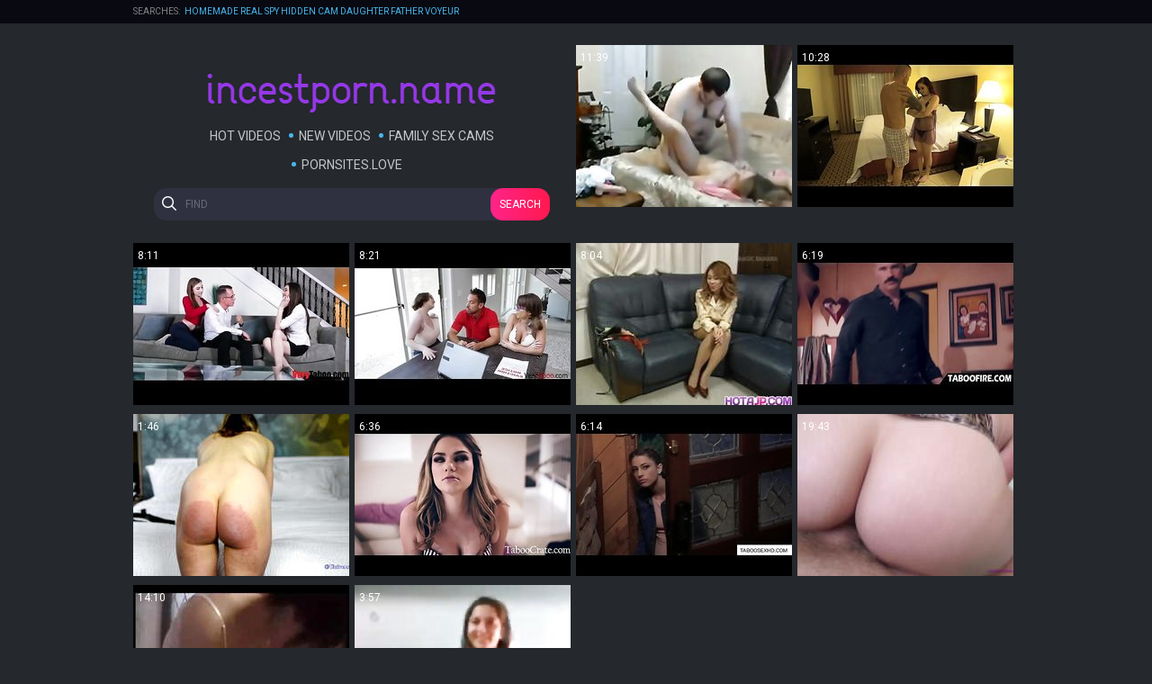

--- FILE ---
content_type: text/html
request_url: https://incestporn.name/en/search/aG9tZW1hZGUgcmVhbCBzcHkgaGlkZGVuIGNhbSBkYXVnaHRlciBmYXRoZXIgdm95ZXVy/
body_size: 8188
content:
 
<!DOCTYPE html>
<html lang="en">
<head>
  <base target="_blank">
  <meta content="origin" name="referrer">
  <meta charset="utf-8">
    <meta http-equiv="x-ua-compatible" content="ie=edge">
    <meta name="viewport" content="width=device-width, initial-scale=1.0">
    <title>Incest Porn - homemade real spy hidden cam daughter father voyeur Free Videos #1 - 1000 </title>
    <link rel="alternate" hreflang="en" href="/en/search/aG9tZW1hZGUgcmVhbCBzcHkgaGlkZGVuIGNhbSBkYXVnaHRlciBmYXRoZXIgdm95ZXVy/popular/1/" />
 
    <link rel="canonical" href="https://incestporn.name/en/search/aG9tZW1hZGUgcmVhbCBzcHkgaGlkZGVuIGNhbSBkYXVnaHRlciBmYXRoZXIgdm95ZXVy/popular/1/" />
    <meta name="Description" content="Incest Porn - homemade real spy hidden cam daughter father voyeur - 1000" />
    <meta name="Keywords" content="Sister Suck Brothers Dick, Incest Family Sex Porn, Matching Big Brother Little Sister Outfits, Miley Cyrus Brothers And Sisters, Sexstory Mom Son, Porn Sister Brother, Brother & Sister Tattoos, Xxx Video Of Brother And Sister, Ebony Mom Fuck Son"/>
    <meta name="Robots" content="index,follow" />
    <link rel="stylesheet" href="/assets/css/app.css">
	<script src="https://ajax.googleapis.com/ajax/libs/jquery/1.11.1/jquery.min.js"></script>
  </head>
  <body>
  <script type="text/javascript">var CID=-1;</script>
  <script src="/js/LATyqybWRJBxzlz.js" type="text/javascript"></script>
<!-- <script type="text/javascript" src="//go.showmeyouradsnow.com/PLqVGv7.js" data-spots="10513" data-tag="asg"></script>
 -->

    <div class="header">
        <div class="container">
            <div class="header-content">
                <div class="searches">
                    <span>Searches:</span>
 <a href="/en/search/aG9tZW1hZGUgcmVhbCBzcHkgaGlkZGVuIGNhbSBkYXVnaHRlciBmYXRoZXIgdm95ZXVy/" target="_self" title="homemade real spy hidden cam daughter father voyeur">homemade real spy hidden cam daughter father voyeur</a>  <a href="/en/search/aG9tZW1hZGUgcmVhbCBzcHkgaGlkZGVuIGNhbSBkYXVnaHRlciBmYXRoZXIgdm95ZXVyIFVuY2xlIFJ1c3NpYW4gRmFtaWx5IFJlYWwgbW90aGVyIGFuZCBzb24gZmlyc3QgdA/" target="_self" title="homemade real spy hidden cam daughter father voyeur Uncle Russian Family Real mother and son first t">homemade real spy hidden cam daughter father voyeur Uncle Russian Family Real mother and son first t</a>   
                </div>
            </div>
        </div>
    </div>
    
    <div class="main">
        <div class="container">
            <div class="main-content">
                <p class="text-block">

</p>
    
                <div class="thumbs">
                    <div class="thumb-logo">
                        <div class="logo">
                            <a href="//incestporn.name" target="_self">
                                <img src="/assets/logo.png" alt="Incest Porn"></a>
                            </a>
                        </div>
                        <div class="nav">
                    <a href="/en/search/aG9tZW1hZGUgcmVhbCBzcHkgaGlkZGVuIGNhbSBkYXVnaHRlciBmYXRoZXIgdm95ZXVy/popular/1/" target="_self">Hot Videos</a>
                    <a href="/en/search/aG9tZW1hZGUgcmVhbCBzcHkgaGlkZGVuIGNhbSBkYXVnaHRlciBmYXRoZXIgdm95ZXVy/latest/1/" target="_self">New Videos</a>
                    <a href="https://livesexhookers.com/search/family/">Family Sex Cams</a>
                    <a href="https://pornsites.love/category/family-porn/">PornSites.love</a>
                        </div>
                    <form action="/en/search/" target="_self" class="search">
                        <input type="text" name="search" placeholder="find">
                        <button type="submit">Search</button>
                    </form>
                    </div>
     	                                                
                    <div class="thumb">
                        <a href="/en/video/8600142679899377328/" class="trd">
                            <div class="thumb-img-wrapper">
                                <img data-sg="7759d833ad140eb0" src="/thumbs/328/8600142679899377328_0.jpg"/>
                                <span class="thumb-info">11:39</span>
                            </div>
                        </a>
                    </div>                                                            
     	                                                
                    <div class="thumb">
                        <a href="/en/video/3824942637321558291/" class="trd">
                            <div class="thumb-img-wrapper">
                                <img data-sg="3514ed102fcc1913" src="/thumbs/291/3824942637321558291_0.jpg"/>
                                <span class="thumb-info">10:28</span>
                            </div>
                        </a>
                    </div>                                                            
     	                                                
                    <div class="thumb">
                        <a href="/en/video/3824942639585832651/" class="trd">
                            <div class="thumb-img-wrapper">
                                <img data-sg="3514ed10b6c22ecb" src="/thumbs/651/3824942639585832651_0.jpg"/>
                                <span class="thumb-info">8:11</span>
                            </div>
                        </a>
                    </div>                                                            
     	                                                
                    <div class="thumb">
                        <a href="/en/video/3824942637151850750/" class="trd">
                            <div class="thumb-img-wrapper">
                                <img data-sg="3514ed1025ae90fe" src="/thumbs/750/3824942637151850750_0.jpg"/>
                                <span class="thumb-info">8:21</span>
                            </div>
                        </a>
                    </div>                                                            
     	                                                
                    <div class="thumb">
                        <a href="/en/video/2705852735312444082/" class="trd">
                            <div class="thumb-img-wrapper">
                                <img data-sg="258d1eb9fed13ab2" src="/thumbs/82/2705852735312444082_0.jpg"/>
                                <span class="thumb-info">8:04</span>
                            </div>
                        </a>
                    </div>                                                            
     	                                                
                    <div class="thumb">
                        <a href="/en/video/3824942638176299632/" class="trd">
                            <div class="thumb-img-wrapper">
                                <img data-sg="3514ed1062be6a70" src="/thumbs/632/3824942638176299632_0.jpg"/>
                                <span class="thumb-info">6:19</span>
                            </div>
                        </a>
                    </div>                                                            
     	                                                
                    <div class="thumb">
                        <a href="/en/video/2705852731471593369/" class="trd">
                            <div class="thumb-img-wrapper">
                                <img data-sg="258d1eb919e27f99" src="/thumbs/369/2705852731471593369_0.jpg"/>
                                <span class="thumb-info">1:46</span>
                            </div>
                        </a>
                    </div>                                                            
     	                                                
                    <div class="thumb">
                        <a href="/en/video/3824942639754958940/" class="trd">
                            <div class="thumb-img-wrapper">
                                <img data-sg="3514ed10c0d6d85c" src="/thumbs/940/3824942639754958940_0.jpg"/>
                                <span class="thumb-info">6:36</span>
                            </div>
                        </a>
                    </div>                                                            
     	                                                
                    <div class="thumb">
                        <a href="/en/video/3824942640751636554/" class="trd">
                            <div class="thumb-img-wrapper">
                                <img data-sg="3514ed10fc3ef04a" src="/thumbs/554/3824942640751636554_0.jpg"/>
                                <span class="thumb-info">6:14</span>
                            </div>
                        </a>
                    </div>                                                            
     	                                                
                    <div class="thumb">
                        <a href="/en/video/2705852731677713977/" class="trd">
                            <div class="thumb-img-wrapper">
                                <img data-sg="258d1eb9262ba639" src="/thumbs/977/2705852731677713977_0.jpg"/>
                                <span class="thumb-info">19:43</span>
                            </div>
                        </a>
                    </div>                                                            
     	                                                
                    <div class="thumb">
                        <a href="/en/video/2705852734011670714/" class="trd">
                            <div class="thumb-img-wrapper">
                                <img data-sg="258d1eb9b14900ba" src="/thumbs/714/2705852734011670714_0.jpg"/>
                                <span class="thumb-info">14:10</span>
                            </div>
                        </a>
                    </div>                                                            
     	                                                
                    <div class="thumb">
                        <a href="/en/video/7023065539613304737/" class="trd">
                            <div class="thumb-img-wrapper">
                                <img data-sg="6176f0e602f027a1" src="/thumbs/737/7023065539613304737_0.jpg"/>
                                <span class="thumb-info">3:57</span>
                            </div>
                        </a>
                    </div>                                                            
 	
                </div>
    
                <h1 class="title">homemade real spy hidden cam daughter father voyeur #1</h1>
    
                <div class="thumbs">
     	                                                
                    <div class="thumb">
                        <a href="/en/video/7241268652426258378/" class="trd">
                            <div class="thumb-img-wrapper">
                                <img data-sg="647e27793709e7ca" src="/thumbs/378/7241268652426258378_0.jpg"/>
                                <span class="thumb-info">18:23</span>
                            </div>
                        </a>
                    </div>                                                            
     	                                                
                    <div class="thumb">
                        <a href="/en/video/2705852733806843684/" class="trd">
                            <div class="thumb-img-wrapper">
                                <img data-sg="258d1eb9a5139724" src="/thumbs/684/2705852733806843684_0.jpg"/>
                                <span class="thumb-info">12:45</span>
                            </div>
                        </a>
                    </div>                                                            
     	                                                
                    <div class="thumb">
                        <a href="/en/video/1892856898196448132/" class="trd">
                            <div class="thumb-img-wrapper">
                                <img data-sg="1a44c751f3a5a384" src="/thumbs/132/1892856898196448132_0.jpg"/>
                                <span class="thumb-info">8:59</span>
                            </div>
                        </a>
                    </div>                                                            
     	                                                
                    <div class="thumb">
                        <a href="/en/video/8072227136796417478/" class="trd">
                            <div class="thumb-img-wrapper">
                                <img data-sg="70064fcffb04ddc6" src="/thumbs/478/8072227136796417478_0.jpg"/>
                                <span class="thumb-info">14:50</span>
                            </div>
                        </a>
                    </div>                                                            
     	                                                
                    <div class="thumb">
                        <a href="/en/video/3824942637440501813/" class="trd">
                            <div class="thumb-img-wrapper">
                                <img data-sg="3514ed1036e30835" src="/thumbs/813/3824942637440501813_0.jpg"/>
                                <span class="thumb-info">6:14</span>
                            </div>
                        </a>
                    </div>                                                            
     	                                                
                    <div class="thumb">
                        <a href="/en/video/2705852733449822622/" class="trd">
                            <div class="thumb-img-wrapper">
                                <img data-sg="258d1eb98fcbe19e" src="/thumbs/622/2705852733449822622_0.jpg"/>
                                <span class="thumb-info">0:52</span>
                            </div>
                        </a>
                    </div>                                                            
     	                                                
                    <div class="thumb">
                        <a href="/en/video/1892856895889966161/" class="trd">
                            <div class="thumb-img-wrapper">
                                <img data-sg="1a44c7516a2b8451" src="/thumbs/161/1892856895889966161_0.jpg"/>
                                <span class="thumb-info">8:56</span>
                            </div>
                        </a>
                    </div>                                                            
     	                                                
                    <div class="thumb">
                        <a href="/en/video/2705852734350554084/" class="trd">
                            <div class="thumb-img-wrapper">
                                <img data-sg="258d1eb9c57bf3e4" src="/thumbs/84/2705852734350554084_0.jpg"/>
                                <span class="thumb-info">19:43</span>
                            </div>
                        </a>
                    </div>                                                            
     	                                                
                    <div class="thumb">
                        <a href="/en/video/4224559413309504986/" class="trd">
                            <div class="thumb-img-wrapper">
                                <img data-sg="3aa0a6675ad87dda" src="/thumbs/986/4224559413309504986_0.jpg"/>
                                <span class="thumb-info">2:56</span>
                            </div>
                        </a>
                    </div>                                                            
     	                                                
                    <div class="thumb">
                        <a href="/en/video/8613213295191958205/" class="trd">
                            <div class="thumb-img-wrapper">
                                <img data-sg="778847db7296a2bd" src="/thumbs/205/8613213295191958205_0.jpg"/>
                                <span class="thumb-info">5:22</span>
                            </div>
                        </a>
                    </div>                                                            
     	                                                
                    <div class="thumb">
                        <a href="/en/video/3824942637363724975/" class="trd">
                            <div class="thumb-img-wrapper">
                                <img data-sg="3514ed10324f82af" src="/thumbs/975/3824942637363724975_0.jpg"/>
                                <span class="thumb-info">2:18</span>
                            </div>
                        </a>
                    </div>                                                            
     	                                                
                    <div class="thumb">
                        <a href="/en/video/1892856897431276034/" class="trd">
                            <div class="thumb-img-wrapper">
                                <img data-sg="1a44c751c60a0a02" src="/thumbs/34/1892856897431276034_0.jpg"/>
                                <span class="thumb-info">12:51</span>
                            </div>
                        </a>
                    </div>                                                            
     	                                                
                    <div class="thumb">
                        <a href="/en/video/3824942640524600142/" class="trd">
                            <div class="thumb-img-wrapper">
                                <img data-sg="3514ed10eeb6a34e" src="/thumbs/142/3824942640524600142_0.jpg"/>
                                <span class="thumb-info">6:18</span>
                            </div>
                        </a>
                    </div>                                                            
     	                                                
                    <div class="thumb">
                        <a href="/en/video/3824942639119773713/" class="trd">
                            <div class="thumb-img-wrapper">
                                <img data-sg="3514ed109afab011" src="/thumbs/713/3824942639119773713_0.jpg"/>
                                <span class="thumb-info">6:24</span>
                            </div>
                        </a>
                    </div>                                                            
     	                                                
                    <div class="thumb">
                        <a href="/en/video/2705852733443527580/" class="trd">
                            <div class="thumb-img-wrapper">
                                <img data-sg="258d1eb98f6bd39c" src="/thumbs/580/2705852733443527580_0.jpg"/>
                                <span class="thumb-info">13:03</span>
                            </div>
                        </a>
                    </div>                                                            
     	                                                
                    <div class="thumb">
                        <a href="/en/video/6683003529354298212/" class="trd">
                            <div class="thumb-img-wrapper">
                                <img data-sg="5cbecc4d47d84364" src="/thumbs/212/6683003529354298212_0.jpg"/>
                                <span class="thumb-info">21:03</span>
                            </div>
                        </a>
                    </div>                                                            
     	                                                
                    <div class="thumb">
                        <a href="/en/video/3824942639695456845/" class="trd">
                            <div class="thumb-img-wrapper">
                                <img data-sg="3514ed10bd4aea4d" src="/thumbs/845/3824942639695456845_0.jpg"/>
                                <span class="thumb-info">8:01</span>
                            </div>
                        </a>
                    </div>                                                            
     	                                                
                    <div class="thumb">
                        <a href="/en/video/7354536189190009937/" class="trd">
                            <div class="thumb-img-wrapper">
                                <img data-sg="66108fb2b46cf451" src="/thumbs/937/7354536189190009937_0.jpg"/>
                                <span class="thumb-info">22:49</span>
                            </div>
                        </a>
                    </div>                                                            
     	                                                
                    <div class="thumb">
                        <a href="/en/video/5727411230197404599/" class="trd">
                            <div class="thumb-img-wrapper">
                                <img data-sg="4f7bda2b327fd3b7" src="/thumbs/599/5727411230197404599_0.jpg"/>
                                <span class="thumb-info">6:57</span>
                            </div>
                        </a>
                    </div>                                                            
     	                                                
                    <div class="thumb">
                        <a href="/en/video/6319490369048802364/" class="trd">
                            <div class="thumb-img-wrapper">
                                <img data-sg="57b3570230a7f43c" src="/thumbs/364/6319490369048802364_0.jpg"/>
                                <span class="thumb-info">1:58</span>
                            </div>
                        </a>
                    </div>                                                            
     	                                                
                    <div class="thumb">
                        <a href="/en/video/3824942637755029499/" class="trd">
                            <div class="thumb-img-wrapper">
                                <img data-sg="3514ed1049a257fb" src="/thumbs/499/3824942637755029499_0.jpg"/>
                                <span class="thumb-info">0:50</span>
                            </div>
                        </a>
                    </div>                                                            
     	                                                
                    <div class="thumb">
                        <a href="/en/video/2040132980746221422/" class="trd">
                            <div class="thumb-img-wrapper">
                                <img data-sg="1c5002230beff76e" src="/thumbs/422/2040132980746221422_0.jpg"/>
                                <span class="thumb-info">1:30</span>
                            </div>
                        </a>
                    </div>                                                            
     	                                                
                    <div class="thumb">
                        <a href="/en/video/2071614942948877443/" class="trd">
                            <div class="thumb-img-wrapper">
                                <img data-sg="1cbfdad091dbe483" src="/thumbs/443/2071614942948877443_0.jpg"/>
                                <span class="thumb-info">9:38</span>
                            </div>
                        </a>
                    </div>                                                            
     	                                                
                    <div class="thumb">
                        <a href="/en/video/2705852731055204708/" class="trd">
                            <div class="thumb-img-wrapper">
                                <img data-sg="258d1eb90110e964" src="/thumbs/708/2705852731055204708_0.jpg"/>
                                <span class="thumb-info">23:14</span>
                            </div>
                        </a>
                    </div>                                                            
     	                                                
                    <div class="thumb">
                        <a href="/en/video/3824942636894998130/" class="trd">
                            <div class="thumb-img-wrapper">
                                <img data-sg="3514ed10165f4e72" src="/thumbs/130/3824942636894998130_0.jpg"/>
                                <span class="thumb-info">3:23</span>
                            </div>
                        </a>
                    </div>                                                            
     	                                                
                    <div class="thumb">
                        <a href="/en/video/1198977579115667968/" class="trd">
                            <div class="thumb-img-wrapper">
                                <img data-sg="10a39fc178d8e200" src="/thumbs/968/1198977579115667968_0.jpg"/>
                                <span class="thumb-info">6:47</span>
                            </div>
                        </a>
                    </div>                                                            
     	                                                
                    <div class="thumb">
                        <a href="/en/video/2705852731590738433/" class="trd">
                            <div class="thumb-img-wrapper">
                                <img data-sg="258d1eb920fc8201" src="/thumbs/433/2705852731590738433_0.jpg"/>
                                <span class="thumb-info">11:35</span>
                            </div>
                        </a>
                    </div>                                                            
     	                                                
                    <div class="thumb">
                        <a href="/en/video/3824942639679981196/" class="trd">
                            <div class="thumb-img-wrapper">
                                <img data-sg="3514ed10bc5ec68c" src="/thumbs/196/3824942639679981196_0.jpg"/>
                                <span class="thumb-info">5:03</span>
                            </div>
                        </a>
                    </div>                                                            
     	                                                
                    <div class="thumb">
                        <a href="/en/video/3824942638980620344/" class="trd">
                            <div class="thumb-img-wrapper">
                                <img data-sg="3514ed1092af6038" src="/thumbs/344/3824942638980620344_0.jpg"/>
                                <span class="thumb-info">17:23</span>
                            </div>
                        </a>
                    </div>                                                            
     	                                                
                    <div class="thumb">
                        <a href="/en/video/3824942636640485451/" class="trd">
                            <div class="thumb-img-wrapper">
                                <img data-sg="3514ed100733c04b" src="/thumbs/451/3824942636640485451_0.jpg"/>
                                <span class="thumb-info">9:05</span>
                            </div>
                        </a>
                    </div>                                                            
     	                                                
                    <div class="thumb">
                        <a href="/en/video/3824942638389443246/" class="trd">
                            <div class="thumb-img-wrapper">
                                <img data-sg="3514ed106f72baae" src="/thumbs/246/3824942638389443246_0.jpg"/>
                                <span class="thumb-info">15:39</span>
                            </div>
                        </a>
                    </div>                                                            
     	                                                
                    <div class="thumb">
                        <a href="/en/video/5018081093504982620/" class="trd">
                            <div class="thumb-img-wrapper">
                                <img data-sg="45a3ce2ae877de5c" src="/thumbs/620/5018081093504982620_0.jpg"/>
                                <span class="thumb-info">10:43</span>
                            </div>
                        </a>
                    </div>                                                            
     	                                                
                    <div class="thumb">
                        <a href="/en/video/4649049254790697359/" class="trd">
                            <div class="thumb-img-wrapper">
                                <img data-sg="4084bdaa5f18118f" src="/thumbs/359/4649049254790697359_0.jpg"/>
                                <span class="thumb-info">3:16</span>
                            </div>
                        </a>
                    </div>                                                            
     	                                                
                    <div class="thumb">
                        <a href="/en/video/8589292447232530466/" class="trd">
                            <div class="thumb-img-wrapper">
                                <img data-sg="77334bf9053d9822" src="/thumbs/466/8589292447232530466_0.jpg"/>
                                <span class="thumb-info">1:17</span>
                            </div>
                        </a>
                    </div>                                                            
     	                                                
                    <div class="thumb">
                        <a href="/en/video/3824942640046038514/" class="trd">
                            <div class="thumb-img-wrapper">
                                <img data-sg="3514ed10d2305df2" src="/thumbs/514/3824942640046038514_0.jpg"/>
                                <span class="thumb-info">1:48</span>
                            </div>
                        </a>
                    </div>                                                            
     	                                                
                    <div class="thumb">
                        <a href="/en/video/3220551130478567240/" class="trd">
                            <div class="thumb-img-wrapper">
                                <img data-sg="2cb1b230a1285f48" src="/thumbs/240/3220551130478567240_0.jpg"/>
                                <span class="thumb-info">3:17</span>
                            </div>
                        </a>
                    </div>                                                            
     	                                                
                    <div class="thumb">
                        <a href="/en/video/85197129942404996/" class="trd">
                            <div class="thumb-img-wrapper">
                                <img data-sg="12eae569a198f84" src="/thumbs/996/85197129942404996_0.jpg"/>
                                <span class="thumb-info">4:53</span>
                            </div>
                        </a>
                    </div>                                                            
     	                                                
                    <div class="thumb">
                        <a href="/en/video/2705852733321785586/" class="trd">
                            <div class="thumb-img-wrapper">
                                <img data-sg="258d1eb9882a30f2" src="/thumbs/586/2705852733321785586_0.jpg"/>
                                <span class="thumb-info">0:26</span>
                            </div>
                        </a>
                    </div>                                                            
     	                                                
                    <div class="thumb">
                        <a href="/en/video/514513083687208344/" class="trd">
                            <div class="thumb-img-wrapper">
                                <img data-sg="723eaec71778598" src="/thumbs/344/514513083687208344_0.jpg"/>
                                <span class="thumb-info">11:02</span>
                            </div>
                        </a>
                    </div>                                                            
     	                                                
                    <div class="thumb">
                        <a href="/en/video/3824942639284694606/" class="trd">
                            <div class="thumb-img-wrapper">
                                <img data-sg="3514ed10a4cf2e4e" src="/thumbs/606/3824942639284694606_0.jpg"/>
                                <span class="thumb-info">10:38</span>
                            </div>
                        </a>
                    </div>                                                            
     	                                                
                    <div class="thumb">
                        <a href="/en/video/3824942639957672056/" class="trd">
                            <div class="thumb-img-wrapper">
                                <img data-sg="3514ed10ccec0078" src="/thumbs/56/3824942639957672056_0.jpg"/>
                                <span class="thumb-info">9:01</span>
                            </div>
                        </a>
                    </div>                                                            
     	                                                
                    <div class="thumb">
                        <a href="/en/video/1064408389024053517/" class="trd">
                            <div class="thumb-img-wrapper">
                                <img data-sg="ec589ca53b9790d" src="/thumbs/517/1064408389024053517_0.jpg"/>
                                <span class="thumb-info">8:08</span>
                            </div>
                        </a>
                    </div>                                                            
     	                                                
                    <div class="thumb">
                        <a href="/en/video/3824942639096550973/" class="trd">
                            <div class="thumb-img-wrapper">
                                <img data-sg="3514ed109998563d" src="/thumbs/973/3824942639096550973_0.jpg"/>
                                <span class="thumb-info">1:07</span>
                            </div>
                        </a>
                    </div>                                                            
     	                                                
                    <div class="thumb">
                        <a href="/en/video/3824942640175365509/" class="trd">
                            <div class="thumb-img-wrapper">
                                <img data-sg="3514ed10d9e5bd85" src="/thumbs/509/3824942640175365509_0.jpg"/>
                                <span class="thumb-info">6:00</span>
                            </div>
                        </a>
                    </div>                                                            
     	                                                
                    <div class="thumb">
                        <a href="/en/video/553881986296035350/" class="trd">
                            <div class="thumb-img-wrapper">
                                <img data-sg="7afc8bb60a9b816" src="/thumbs/350/553881986296035350_0.jpg"/>
                                <span class="thumb-info">2:49</span>
                            </div>
                        </a>
                    </div>                                                            
     	                                                
                    <div class="thumb">
                        <a href="/en/video/343702130759562877/" class="trd">
                            <div class="thumb-img-wrapper">
                                <img data-sg="4c513445477f67d" src="/thumbs/877/343702130759562877_0.jpg"/>
                                <span class="thumb-info">16:30</span>
                            </div>
                        </a>
                    </div>                                                            
     	                                                
                    <div class="thumb">
                        <a href="/en/video/1573625864438078206/" class="trd">
                            <div class="thumb-img-wrapper">
                                <img data-sg="15d6a462e332dafe" src="/thumbs/206/1573625864438078206_0.jpg"/>
                                <span class="thumb-info">3:36</span>
                            </div>
                        </a>
                    </div>                                                            
     	                                                
                    <div class="thumb">
                        <a href="/en/video/8348558776307454108/" class="trd">
                            <div class="thumb-img-wrapper">
                                <img data-sg="73dc09f97846909c" src="/thumbs/108/8348558776307454108_0.jpg"/>
                                <span class="thumb-info">7:00</span>
                            </div>
                        </a>
                    </div>                                                            
     	                                                
                    <div class="thumb">
                        <a href="/en/video/4790151528614084424/" class="trd">
                            <div class="thumb-img-wrapper">
                                <img data-sg="427a096f9b563f48" src="/thumbs/424/4790151528614084424_0.jpg"/>
                                <span class="thumb-info">4:18</span>
                            </div>
                        </a>
                    </div>                                                            
     	                                                
                    <div class="thumb">
                        <a href="/en/video/1465909066919744849/" class="trd">
                            <div class="thumb-img-wrapper">
                                <img data-sg="1457f48796c69551" src="/thumbs/849/1465909066919744849_0.jpg"/>
                                <span class="thumb-info">0:45</span>
                            </div>
                        </a>
                    </div>                                                            
     	                                                
                    <div class="thumb">
                        <a href="/en/video/3257734203425562728/" class="trd">
                            <div class="thumb-img-wrapper">
                                <img data-sg="2d35cbff6fd22068" src="/thumbs/728/3257734203425562728_0.jpg"/>
                                <span class="thumb-info">2:29</span>
                            </div>
                        </a>
                    </div>                                                            
     	                                                
                    <div class="thumb">
                        <a href="/en/video/3824942638978699199/" class="trd">
                            <div class="thumb-img-wrapper">
                                <img data-sg="3514ed1092920fbf" src="/thumbs/199/3824942638978699199_0.jpg"/>
                                <span class="thumb-info">15:40</span>
                            </div>
                        </a>
                    </div>                                                            
     	                                                
                    <div class="thumb">
                        <a href="/en/video/3824942636557037775/" class="trd">
                            <div class="thumb-img-wrapper">
                                <img data-sg="3514ed10023a70cf" src="/thumbs/775/3824942636557037775_0.jpg"/>
                                <span class="thumb-info">7:09</span>
                            </div>
                        </a>
                    </div>                                                            
     	                                                
                    <div class="thumb">
                        <a href="/en/video/2340260441051058178/" class="trd">
                            <div class="thumb-img-wrapper">
                                <img data-sg="207a4678cebf5002" src="/thumbs/178/2340260441051058178_0.jpg"/>
                                <span class="thumb-info">6:57</span>
                            </div>
                        </a>
                    </div>                                                            
     	                                                
                    <div class="thumb">
                        <a href="/en/video/8146738631015085898/" class="trd">
                            <div class="thumb-img-wrapper">
                                <img data-sg="710f079f239b374a" src="/thumbs/898/8146738631015085898_0.jpg"/>
                                <span class="thumb-info">3:50</span>
                            </div>
                        </a>
                    </div>                                                            
     	                                                
                    <div class="thumb">
                        <a href="/en/video/3824942637428454881/" class="trd">
                            <div class="thumb-img-wrapper">
                                <img data-sg="3514ed10362b35e1" src="/thumbs/881/3824942637428454881_0.jpg"/>
                                <span class="thumb-info">8:10</span>
                            </div>
                        </a>
                    </div>                                                            
     	                                                
                    <div class="thumb">
                        <a href="/en/video/8618337628014117841/" class="trd">
                            <div class="thumb-img-wrapper">
                                <img data-sg="779a7c69282a03d1" src="/thumbs/841/8618337628014117841_0.jpg"/>
                                <span class="thumb-info">19:04</span>
                            </div>
                        </a>
                    </div>                                                            
     	                                                
                    <div class="thumb">
                        <a href="/en/video/1892856894283189172/" class="trd">
                            <div class="thumb-img-wrapper">
                                <img data-sg="1a44c7510a660bb4" src="/thumbs/172/1892856894283189172_0.jpg"/>
                                <span class="thumb-info">2:29</span>
                            </div>
                        </a>
                    </div>                                                            
     	                                                
                    <div class="thumb">
                        <a href="/en/video/6025090308982513596/" class="trd">
                            <div class="thumb-img-wrapper">
                                <img data-sg="539d6bb6b68d1fbc" src="/thumbs/596/6025090308982513596_0.jpg"/>
                                <span class="thumb-info">7:00</span>
                            </div>
                        </a>
                    </div>                                                            
     	                                                
                    <div class="thumb">
                        <a href="/en/video/3965910029910318504/" class="trd">
                            <div class="thumb-img-wrapper">
                                <img data-sg="3709be28eff69da8" src="/thumbs/504/3965910029910318504_0.jpg"/>
                                <span class="thumb-info">1:41</span>
                            </div>
                        </a>
                    </div>                                                            
     	                                                
                    <div class="thumb">
                        <a href="/en/video/3824942636574010719/" class="trd">
                            <div class="thumb-img-wrapper">
                                <img data-sg="3514ed10033d6d5f" src="/thumbs/719/3824942636574010719_0.jpg"/>
                                <span class="thumb-info">8:27</span>
                            </div>
                        </a>
                    </div>                                                            
     	                                                
                    <div class="thumb">
                        <a href="/en/video/1532949751145231497/" class="trd">
                            <div class="thumb-img-wrapper">
                                <img data-sg="154621ad3f88f489" src="/thumbs/497/1532949751145231497_0.jpg"/>
                                <span class="thumb-info">10:09</span>
                            </div>
                        </a>
                    </div>                                                            
     	                                                
                    <div class="thumb">
                        <a href="/en/video/1426482545788962729/" class="trd">
                            <div class="thumb-img-wrapper">
                                <img data-sg="13cbe2514c0bc7a9" src="/thumbs/729/1426482545788962729_0.jpg"/>
                                <span class="thumb-info">5:09</span>
                            </div>
                        </a>
                    </div>                                                            
     	                                                
                    <div class="thumb">
                        <a href="/en/video/3824942640749035816/" class="trd">
                            <div class="thumb-img-wrapper">
                                <img data-sg="3514ed10fc174128" src="/thumbs/816/3824942640749035816_0.jpg"/>
                                <span class="thumb-info">7:59</span>
                            </div>
                        </a>
                    </div>                                                            
     	                                                
                    <div class="thumb">
                        <a href="/en/video/8355558025735303307/" class="trd">
                            <div class="thumb-img-wrapper">
                                <img data-sg="73f4e7c1381df08b" src="/thumbs/307/8355558025735303307_0.jpg"/>
                                <span class="thumb-info">7:00</span>
                            </div>
                        </a>
                    </div>                                                            
     	                                                
                    <div class="thumb">
                        <a href="/en/video/9146421428626097723/" class="trd">
                            <div class="thumb-img-wrapper">
                                <img data-sg="7eee9dd45b47863b" src="/thumbs/723/9146421428626097723_0.jpg"/>
                                <span class="thumb-info">7:00</span>
                            </div>
                        </a>
                    </div>                                                            
     	                                                
                    <div class="thumb">
                        <a href="/en/video/3824942637523368306/" class="trd">
                            <div class="thumb-img-wrapper">
                                <img data-sg="3514ed103bd37972" src="/thumbs/306/3824942637523368306_0.jpg"/>
                                <span class="thumb-info">1:28</span>
                            </div>
                        </a>
                    </div>                                                            
     	                                                
                    <div class="thumb">
                        <a href="/en/video/5092286155271422543/" class="trd">
                            <div class="thumb-img-wrapper">
                                <img data-sg="46ab6f473397c24f" src="/thumbs/543/5092286155271422543_0.jpg"/>
                                <span class="thumb-info">15:02</span>
                            </div>
                        </a>
                    </div>                                                            
     	                                                
                    <div class="thumb">
                        <a href="/en/video/8284587076713994766/" class="trd">
                            <div class="thumb-img-wrapper">
                                <img data-sg="72f8c40d7a545a0e" src="/thumbs/766/8284587076713994766_0.jpg"/>
                                <span class="thumb-info">16:26</span>
                            </div>
                        </a>
                    </div>                                                            
     	                                                
                    <div class="thumb">
                        <a href="/en/video/1892856896842759139/" class="trd">
                            <div class="thumb-img-wrapper">
                                <img data-sg="1a44c751a2f5fbe3" src="/thumbs/139/1892856896842759139_0.jpg"/>
                                <span class="thumb-info">8:32</span>
                            </div>
                        </a>
                    </div>                                                            
     	                                                
                    <div class="thumb">
                        <a href="/en/video/3824942640233605330/" class="trd">
                            <div class="thumb-img-wrapper">
                                <img data-sg="3514ed10dd5e68d2" src="/thumbs/330/3824942640233605330_0.jpg"/>
                                <span class="thumb-info">11:17</span>
                            </div>
                        </a>
                    </div>                                                            
     	                                                
                    <div class="thumb">
                        <a href="/en/video/3824942637219539972/" class="trd">
                            <div class="thumb-img-wrapper">
                                <img data-sg="3514ed1029b76c04" src="/thumbs/972/3824942637219539972_0.jpg"/>
                                <span class="thumb-info">15:53</span>
                            </div>
                        </a>
                    </div>                                                            
     	                                                
                    <div class="thumb">
                        <a href="/en/video/7783581935768675619/" class="trd">
                            <div class="thumb-img-wrapper">
                                <img data-sg="6c04d68809a3a523" src="/thumbs/619/7783581935768675619_0.jpg"/>
                                <span class="thumb-info">12:17</span>
                            </div>
                        </a>
                    </div>                                                            
     	                                                
                    <div class="thumb">
                        <a href="/en/video/3824942638210014410/" class="trd">
                            <div class="thumb-img-wrapper">
                                <img data-sg="3514ed1064c0dcca" src="/thumbs/410/3824942638210014410_0.jpg"/>
                                <span class="thumb-info">1:10</span>
                            </div>
                        </a>
                    </div>                                                            
     	                                                
                    <div class="thumb">
                        <a href="/en/video/1892856898124233724/" class="trd">
                            <div class="thumb-img-wrapper">
                                <img data-sg="1a44c751ef57bbfc" src="/thumbs/724/1892856898124233724_0.v1526043782"/>
                                <span class="thumb-info">16:06</span>
                            </div>
                        </a>
                    </div>                                                            
     	                                                
                    <div class="thumb">
                        <a href="/en/video/4178352258175309287/" class="trd">
                            <div class="thumb-img-wrapper">
                                <img data-sg="39fc7d3daefd95e7" src="/thumbs/287/4178352258175309287_0.jpg"/>
                                <span class="thumb-info">21:26</span>
                            </div>
                        </a>
                    </div>                                                            
     	                                                
                    <div class="thumb">
                        <a href="/en/video/3824942639591422274/" class="trd">
                            <div class="thumb-img-wrapper">
                                <img data-sg="3514ed10b7177942" src="/thumbs/274/3824942639591422274_0.jpg"/>
                                <span class="thumb-info">5:00</span>
                            </div>
                        </a>
                    </div>                                                            
     	                                                
                    <div class="thumb">
                        <a href="/en/video/2206291621646562001/" class="trd">
                            <div class="thumb-img-wrapper">
                                <img data-sg="1e9e528a5b29f2d1" src="/thumbs/1/2206291621646562001_0.jpg"/>
                                <span class="thumb-info">0:39</span>
                            </div>
                        </a>
                    </div>                                                            
     	                                                
                    <div class="thumb">
                        <a href="/en/video/2278158889919221153/" class="trd">
                            <div class="thumb-img-wrapper">
                                <img data-sg="1f9da570af888da1" src="/thumbs/153/2278158889919221153_0.jpg"/>
                                <span class="thumb-info">7:00</span>
                            </div>
                        </a>
                    </div>                                                            
     	                                                
                    <div class="thumb">
                        <a href="/en/video/3477434618539866310/" class="trd">
                            <div class="thumb-img-wrapper">
                                <img data-sg="3042545c7fb6f8c6" src="/thumbs/310/3477434618539866310_0.jpg"/>
                                <span class="thumb-info">7:00</span>
                            </div>
                        </a>
                    </div>                                                            
     	                                                
                    <div class="thumb">
                        <a href="/en/video/7869721268152465196/" class="trd">
                            <div class="thumb-img-wrapper">
                                <img data-sg="6d36ddcc3d90772c" src="/thumbs/196/7869721268152465196_0.jpg"/>
                                <span class="thumb-info">2:06</span>
                            </div>
                        </a>
                    </div>                                                            
     	                                                
                    <div class="thumb">
                        <a href="/en/video/3624615292629549114/" class="trd">
                            <div class="thumb-img-wrapper">
                                <img data-sg="324d386794a2003a" src="/thumbs/114/3624615292629549114_0.jpg"/>
                                <span class="thumb-info">24:38</span>
                            </div>
                        </a>
                    </div>                                                            
     	                                                
                    <div class="thumb">
                        <a href="/en/video/3824942638732035845/" class="trd">
                            <div class="thumb-img-wrapper">
                                <img data-sg="3514ed1083de4705" src="/thumbs/845/3824942638732035845_0.jpg"/>
                                <span class="thumb-info">8:56</span>
                            </div>
                        </a>
                    </div>                                                            
     	                                                
                    <div class="thumb">
                        <a href="/en/video/779654644795045760/" class="trd">
                            <div class="thumb-img-wrapper">
                                <img data-sg="ad1e3c4c67df780" src="/thumbs/760/779654644795045760_0.jpg"/>
                                <span class="thumb-info">7:00</span>
                            </div>
                        </a>
                    </div>                                                            
     	                                                
                    <div class="thumb">
                        <a href="/en/video/113595904958684769/" class="trd">
                            <div class="thumb-img-wrapper">
                                <img data-sg="19392dfab005e61" src="/thumbs/769/113595904958684769_0.jpg"/>
                                <span class="thumb-info">11:00</span>
                            </div>
                        </a>
                    </div>                                                            
     	                                                
                    <div class="thumb">
                        <a href="/en/video/1892856894357048107/" class="trd">
                            <div class="thumb-img-wrapper">
                                <img data-sg="1a44c7510ecd0b2b" src="/thumbs/107/1892856894357048107_0.jpg"/>
                                <span class="thumb-info">10:34</span>
                            </div>
                        </a>
                    </div>                                                            
     	                                                
                    <div class="thumb">
                        <a href="/en/video/3824942639543953029/" class="trd">
                            <div class="thumb-img-wrapper">
                                <img data-sg="3514ed10b4432685" src="/thumbs/29/3824942639543953029_0.jpg"/>
                                <span class="thumb-info">2:30</span>
                            </div>
                        </a>
                    </div>                                                            
     	                                                
                    <div class="thumb">
                        <a href="/en/video/2705852731315297356/" class="trd">
                            <div class="thumb-img-wrapper">
                                <img data-sg="258d1eb910919c4c" src="/thumbs/356/2705852731315297356_0.jpg"/>
                                <span class="thumb-info">0:40</span>
                            </div>
                        </a>
                    </div>                                                            
     	                                                
                    <div class="thumb">
                        <a href="/en/video/5986792485935478417/" class="trd">
                            <div class="thumb-img-wrapper">
                                <img data-sg="53155c0bec297691" src="/thumbs/417/5986792485935478417_0.jpg"/>
                                <span class="thumb-info">5:01</span>
                            </div>
                        </a>
                    </div>                                                            
     	                                                
                    <div class="thumb">
                        <a href="/en/video/603396051710649522/" class="trd">
                            <div class="thumb-img-wrapper">
                                <img data-sg="85fb183191624b2" src="/thumbs/522/603396051710649522_0.jpg"/>
                                <span class="thumb-info">6:57</span>
                            </div>
                        </a>
                    </div>                                                            
     	                                                
                    <div class="thumb">
                        <a href="/en/video/7161781076993049374/" class="trd">
                            <div class="thumb-img-wrapper">
                                <img data-sg="6363c1f1dd49031e" src="/thumbs/374/7161781076993049374_0.jpg"/>
                                <span class="thumb-info">5:23</span>
                            </div>
                        </a>
                    </div>                                                            
     	                                                
                    <div class="thumb">
                        <a href="/en/video/3407748753394530831/" class="trd">
                            <div class="thumb-img-wrapper">
                                <img data-sg="2f4ac16fa9dc7a0f" src="/thumbs/831/3407748753394530831_0.jpg"/>
                                <span class="thumb-info">1:59</span>
                            </div>
                        </a>
                    </div>                                                            
     	                                                
                    <div class="thumb">
                        <a href="/en/video/8308632666227926646/" class="trd">
                            <div class="thumb-img-wrapper">
                                <img data-sg="734e31638fb8e676" src="/thumbs/646/8308632666227926646_0.jpg"/>
                                <span class="thumb-info">7:00</span>
                            </div>
                        </a>
                    </div>                                                            
     	                                                
                    <div class="thumb">
                        <a href="/en/video/3531889453806769274/" class="trd">
                            <div class="thumb-img-wrapper">
                                <img data-sg="3103cabed819d47a" src="/thumbs/274/3531889453806769274_0.jpg"/>
                                <span class="thumb-info">5:10</span>
                            </div>
                        </a>
                    </div>                                                            
     	                                                
                    <div class="thumb">
                        <a href="/en/video/3824942636557907649/" class="trd">
                            <div class="thumb-img-wrapper">
                                <img data-sg="3514ed100247b6c1" src="/thumbs/649/3824942636557907649_0.jpg"/>
                                <span class="thumb-info">18:56</span>
                            </div>
                        </a>
                    </div>                                                            
     	                                                
                    <div class="thumb">
                        <a href="/en/video/3543457484285519524/" class="trd">
                            <div class="thumb-img-wrapper">
                                <img data-sg="312ce3ced389a6a4" src="/thumbs/524/3543457484285519524_0.jpg"/>
                                <span class="thumb-info">3:06</span>
                            </div>
                        </a>
                    </div>                                                            
     	                                                
                    <div class="thumb">
                        <a href="/en/video/2743816195311989900/" class="trd">
                            <div class="thumb-img-wrapper">
                                <img data-sg="2613fe4ad288f48c" src="/thumbs/900/2743816195311989900_0.jpg"/>
                                <span class="thumb-info">5:00</span>
                            </div>
                        </a>
                    </div>                                                            
     	                                                
                    <div class="thumb">
                        <a href="/en/video/3824942640539784860/" class="trd">
                            <div class="thumb-img-wrapper">
                                <img data-sg="3514ed10ef9e569c" src="/thumbs/860/3824942640539784860_0.jpg"/>
                                <span class="thumb-info">8:12</span>
                            </div>
                        </a>
                    </div>                                                            
     	                                                
                    <div class="thumb">
                        <a href="/en/video/35124962737069770/" class="trd">
                            <div class="thumb-img-wrapper">
                                <img data-sg="7cc9f7aeb11eca" src="/thumbs/770/35124962737069770_0.jpg"/>
                                <span class="thumb-info">12:36</span>
                            </div>
                        </a>
                    </div>                                                            
     	                                                
                    <div class="thumb">
                        <a href="/en/video/938837886573059158/" class="trd">
                            <div class="thumb-img-wrapper">
                                <img data-sg="d076c156add9c56" src="/thumbs/158/938837886573059158_0.jpg"/>
                                <span class="thumb-info">3:52</span>
                            </div>
                        </a>
                    </div>                                                            
     	                                                
                    <div class="thumb">
                        <a href="/en/video/499071901827511642/" class="trd">
                            <div class="thumb-img-wrapper">
                                <img data-sg="6ed0f4021ceb55a" src="/thumbs/642/499071901827511642_0.jpg"/>
                                <span class="thumb-info">7:00</span>
                            </div>
                        </a>
                    </div>                                                            
     	                                                
                    <div class="thumb">
                        <a href="/en/video/96803178262137911/" class="trd">
                            <div class="thumb-img-wrapper">
                                <img data-sg="157e9fa4d718c37" src="/thumbs/911/96803178262137911_0.jpg"/>
                                <span class="thumb-info">7:00</span>
                            </div>
                        </a>
                    </div>                                                            
     	                                                
                    <div class="thumb">
                        <a href="/en/video/3824942640024020576/" class="trd">
                            <div class="thumb-img-wrapper">
                                <img data-sg="3514ed10d0e06660" src="/thumbs/576/3824942640024020576_0.jpg"/>
                                <span class="thumb-info">6:52</span>
                            </div>
                        </a>
                    </div>                                                            
     	                                                
                    <div class="thumb">
                        <a href="/en/video/3824942636548322701/" class="trd">
                            <div class="thumb-img-wrapper">
                                <img data-sg="3514ed1001b5758d" src="/thumbs/701/3824942636548322701_0.jpg"/>
                                <span class="thumb-info">5:25</span>
                            </div>
                        </a>
                    </div>                                                            
     	                                                
                    <div class="thumb">
                        <a href="/en/video/5723539537818522804/" class="trd">
                            <div class="thumb-img-wrapper">
                                <img data-sg="4f6e18e2919394b4" src="/thumbs/804/5723539537818522804_0.jpg"/>
                                <span class="thumb-info">1:44</span>
                            </div>
                        </a>
                    </div>                                                            
     	                                                
                    <div class="thumb">
                        <a href="/en/video/8614725792420756457/" class="trd">
                            <div class="thumb-img-wrapper">
                                <img data-sg="778da77726a27be9" src="/thumbs/457/8614725792420756457_0.jpg"/>
                                <span class="thumb-info">8:04</span>
                            </div>
                        </a>
                    </div>                                                            
     	                                                
                    <div class="thumb">
                        <a href="/en/video/3824942637182786863/" class="trd">
                            <div class="thumb-img-wrapper">
                                <img data-sg="3514ed1027869d2f" src="/thumbs/863/3824942637182786863_0.jpg"/>
                                <span class="thumb-info">6:00</span>
                            </div>
                        </a>
                    </div>                                                            
     	                                                
                    <div class="thumb">
                        <a href="/en/video/3824942639789308780/" class="trd">
                            <div class="thumb-img-wrapper">
                                <img data-sg="3514ed10c2e2fb6c" src="/thumbs/780/3824942639789308780_0.jpg"/>
                                <span class="thumb-info">3:26</span>
                            </div>
                        </a>
                    </div>                                                            
     	                                                
                    <div class="thumb">
                        <a href="/en/video/8136136739065487181/" class="trd">
                            <div class="thumb-img-wrapper">
                                <img data-sg="70e95d41d000df4d" src="/thumbs/181/8136136739065487181_0.jpg"/>
                                <span class="thumb-info">6:25</span>
                            </div>
                        </a>
                    </div>                                                            
     	                                                
                    <div class="thumb">
                        <a href="/en/video/3824942638249505468/" class="trd">
                            <div class="thumb-img-wrapper">
                                <img data-sg="3514ed10671b72bc" src="/thumbs/468/3824942638249505468_0.jpg"/>
                                <span class="thumb-info">5:00</span>
                            </div>
                        </a>
                    </div>                                                            
     	                                                
                    <div class="thumb">
                        <a href="/en/video/2787078802200694321/" class="trd">
                            <div class="thumb-img-wrapper">
                                <img data-sg="26adb1676e318e31" src="/thumbs/321/2787078802200694321_0.jpg"/>
                                <span class="thumb-info">7:00</span>
                            </div>
                        </a>
                    </div>                                                            
     	                                                
                    <div class="thumb">
                        <a href="/en/video/1892856895132293517/" class="trd">
                            <div class="thumb-img-wrapper">
                                <img data-sg="1a44c7513d02598d" src="/thumbs/517/1892856895132293517_0.jpg"/>
                                <span class="thumb-info">0:41</span>
                            </div>
                        </a>
                    </div>                                                            
     	                                                
                    <div class="thumb">
                        <a href="/en/video/2705852733454971490/" class="trd">
                            <div class="thumb-img-wrapper">
                                <img data-sg="258d1eb9901a7262" src="/thumbs/490/2705852733454971490_0.jpg"/>
                                <span class="thumb-info">24:09</span>
                            </div>
                        </a>
                    </div>                                                            
     	                                                
                    <div class="thumb">
                        <a href="/en/video/7378475832434582110/" class="trd">
                            <div class="thumb-img-wrapper">
                                <img data-sg="66659cad4011625e" src="/thumbs/110/7378475832434582110_0.jpg"/>
                                <span class="thumb-info">18:31</span>
                            </div>
                        </a>
                    </div>                                                            
     	                                                
                    <div class="thumb">
                        <a href="/en/video/6548597759118040686/" class="trd">
                            <div class="thumb-img-wrapper">
                                <img data-sg="5ae14af749265e6e" src="/thumbs/686/6548597759118040686_0.jpg"/>
                                <span class="thumb-info">6:57</span>
                            </div>
                        </a>
                    </div>                                                            
     	                                                
                    <div class="thumb">
                        <a href="/en/video/2705852732803289800/" class="trd">
                            <div class="thumb-img-wrapper">
                                <img data-sg="258d1eb9694292c8" src="/thumbs/800/2705852732803289800_0.jpg"/>
                                <span class="thumb-info">19:33</span>
                            </div>
                        </a>
                    </div>                                                            
     	                                                
                    <div class="thumb">
                        <a href="/en/video/2705852733990000216/" class="trd">
                            <div class="thumb-img-wrapper">
                                <img data-sg="258d1eb9affe5658" src="/thumbs/216/2705852733990000216_0.jpg"/>
                                <span class="thumb-info">1:39</span>
                            </div>
                        </a>
                    </div>                                                            
     	                                                
                    <div class="thumb">
                        <a href="/en/video/3824942640192509799/" class="trd">
                            <div class="thumb-img-wrapper">
                                <img data-sg="3514ed10daeb5767" src="/thumbs/799/3824942640192509799_0.jpg"/>
                                <span class="thumb-info">13:34</span>
                            </div>
                        </a>
                    </div>                                                            
     	                                                
                    <div class="thumb">
                        <a href="/en/video/3824942637745675875/" class="trd">
                            <div class="thumb-img-wrapper">
                                <img data-sg="3514ed1049139e63" src="/thumbs/875/3824942637745675875_0.jpg"/>
                                <span class="thumb-info">8:21</span>
                            </div>
                        </a>
                    </div>                                                            
     	                                                
                    <div class="thumb">
                        <a href="/en/video/2705852733531835430/" class="trd">
                            <div class="thumb-img-wrapper">
                                <img data-sg="258d1eb994af4c26" src="/thumbs/430/2705852733531835430_0.jpg"/>
                                <span class="thumb-info">1:31</span>
                            </div>
                        </a>
                    </div>                                                            
     	                                                
                    <div class="thumb">
                        <a href="/en/video/1684360280215878101/" class="trd">
                            <div class="thumb-img-wrapper">
                                <img data-sg="17600cc0300b79d5" src="/thumbs/101/1684360280215878101_0.jpg"/>
                                <span class="thumb-info">13:55</span>
                            </div>
                        </a>
                    </div>                                                            
     	                                                
                    <div class="thumb">
                        <a href="/en/video/1640178364696098978/" class="trd">
                            <div class="thumb-img-wrapper">
                                <img data-sg="16c315885bfdf8a2" src="/thumbs/978/1640178364696098978_0.jpg"/>
                                <span class="thumb-info">16:56</span>
                            </div>
                        </a>
                    </div>                                                            
     	                                                
                    <div class="thumb">
                        <a href="/en/video/3824942636862759771/" class="trd">
                            <div class="thumb-img-wrapper">
                                <img data-sg="3514ed101473635b" src="/thumbs/771/3824942636862759771_0.jpg"/>
                                <span class="thumb-info">13:37</span>
                            </div>
                        </a>
                    </div>                                                            
     	                                                
                    <div class="thumb">
                        <a href="/en/video/2705852734682174917/" class="trd">
                            <div class="thumb-img-wrapper">
                                <img data-sg="258d1eb9d94015c5" src="/thumbs/917/2705852734682174917_0.jpg"/>
                                <span class="thumb-info">8:58</span>
                            </div>
                        </a>
                    </div>                                                            
     	                                                
                    <div class="thumb">
                        <a href="/en/video/3824942638205310492/" class="trd">
                            <div class="thumb-img-wrapper">
                                <img data-sg="3514ed106479161c" src="/thumbs/492/3824942638205310492_0.jpg"/>
                                <span class="thumb-info">8:00</span>
                            </div>
                        </a>
                    </div>                                                            
     	                                                
                    <div class="thumb">
                        <a href="/en/video/7682508263725652297/" class="trd">
                            <div class="thumb-img-wrapper">
                                <img data-sg="6a9dc08feb5ed949" src="/thumbs/297/7682508263725652297_0.jpg"/>
                                <span class="thumb-info">7:00</span>
                            </div>
                        </a>
                    </div>                                                            
     	                                                
                    <div class="thumb">
                        <a href="/en/video/8144892157270308344/" class="trd">
                            <div class="thumb-img-wrapper">
                                <img data-sg="7108784377f635f8" src="/thumbs/344/8144892157270308344_0.jpg"/>
                                <span class="thumb-info">0:42</span>
                            </div>
                        </a>
                    </div>                                                            
     	                                                
                    <div class="thumb">
                        <a href="/en/video/8624693914441311948/" class="trd">
                            <div class="thumb-img-wrapper">
                                <img data-sg="77b1116b6abf66cc" src="/thumbs/948/8624693914441311948_0.jpg"/>
                                <span class="thumb-info">12:42</span>
                            </div>
                        </a>
                    </div>                                                            
     	                                                
                    <div class="thumb">
                        <a href="/en/video/1426482546410689888/" class="trd">
                            <div class="thumb-img-wrapper">
                                <img data-sg="13cbe251711a9560" src="/thumbs/888/1426482546410689888_0.jpg"/>
                                <span class="thumb-info">9:56</span>
                            </div>
                        </a>
                    </div>                                                            
     	                                                
                    <div class="thumb">
                        <a href="/en/video/3824942640325128417/" class="trd">
                            <div class="thumb-img-wrapper">
                                <img data-sg="3514ed10e2d2f0e1" src="/thumbs/417/3824942640325128417_0.jpg"/>
                                <span class="thumb-info">10:42</span>
                            </div>
                        </a>
                    </div>                                                            
     	                                                
                    <div class="thumb">
                        <a href="/en/video/3824942638743008014/" class="trd">
                            <div class="thumb-img-wrapper">
                                <img data-sg="3514ed108485b30e" src="/thumbs/14/3824942638743008014_0.jpg"/>
                                <span class="thumb-info">8:05</span>
                            </div>
                        </a>
                    </div>                                                            
     	                                                
                    <div class="thumb">
                        <a href="/en/video/5976738559070319485/" class="trd">
                            <div class="thumb-img-wrapper">
                                <img data-sg="52f1a40da8c4337d" src="/thumbs/485/5976738559070319485_0.jpg"/>
                                <span class="thumb-info">3:10</span>
                            </div>
                        </a>
                    </div>                                                            
 
                </div>
    
                <div class="pagination">
                <span>1</span><a href="/en/search//aG9tZW1hZGUgcmVhbCBzcHkgaGlkZGVuIGNhbSBkYXVnaHRlciBmYXRoZXIgdm95ZXVy/popular/2/" target="_self">2</a><a href="/en/search//aG9tZW1hZGUgcmVhbCBzcHkgaGlkZGVuIGNhbSBkYXVnaHRlciBmYXRoZXIgdm95ZXVy/popular/3/" target="_self">3</a><a href="/en/search//aG9tZW1hZGUgcmVhbCBzcHkgaGlkZGVuIGNhbSBkYXVnaHRlciBmYXRoZXIgdm95ZXVy/popular/4/" target="_self">4</a><a href="/en/search/aG9tZW1hZGUgcmVhbCBzcHkgaGlkZGVuIGNhbSBkYXVnaHRlciBmYXRoZXIgdm95ZXVy/popular/2/" target="_self">Next &gt;</a> 
                </div>   
                <h2 class="title">Popular Videos</h2>
    
                <div class="tags">
 <a href="/en/search/eW91bmc/" target="_self" title="young">young</a>  <a href="/en/search/SW5kaWFuIG1vbSBhbmQgc29uIGZ1Y2tpbmcgdmlkZW8/" target="_self" title="Indian mom and son fucking video">Indian mom and son fucking video</a>  <a href="/en/search/ZnVja2luZyBteSBoYWlyeSBtb20/" target="_self" title="fucking my hairy mom">fucking my hairy mom</a>  <a href="/en/search/Vm95ZXVyIGZhbWlseSBudWRpc3Q/" target="_self" title="Voyeur family nudist">Voyeur family nudist</a>  <a href="/en/search/TW9tIHNvbiBhbmFs/" target="_self" title="Mom son anal">Mom son anal</a>  <a href="/en/search/VU5DTEUgTklFQ0UgcmVhbA/" target="_self" title="UNCLE NIECE real">UNCLE NIECE real</a>  <a href="/en/search/SGFpcnkgTW9tICYgU29u/" target="_self" title="Hairy Mom & Son">Hairy Mom & Son</a>  <a href="/en/search/dW5jZW5zb3JlZCBqYXBhbmVzZSB0ZWVu/" target="_self" title="uncensored japanese teen">uncensored japanese teen</a>  <a href="/en/search/WHh4eCBzZXg/" target="_self" title="Xxxx sex">Xxxx sex</a>  <a href="/en/search/dGFtaWwgb2xkIG1hbiBzZXg/" target="_self" title="tamil old man sex">tamil old man sex</a>  <a href="/en/search/c2xlZXBpbmcgbW9tbXkgYW5kIHNvbiBwb3JuYnVyc3QueHh4/" target="_self" title="sleeping mommy and son pornburst.xxx">sleeping mommy and son pornburst.xxx</a>  <a href="/en/search/REVBVEggRkFUSEVSIFNPTiBTRVggTU9NIEJZIEZPUkNF/" target="_self" title="DEATH FATHER SON SEX MOM BY FORCE">DEATH FATHER SON SEX MOM BY FORCE</a>  <a href="/en/search/dmlyZ2luIFNvbiBGaXJzdCBUaW1lIHNleCAgcmVhbCBtb20gc29uIGNyZWFtcGll/" target="_self" title="virgin Son First Time sex  real mom son creampie">virgin Son First Time sex  real mom son creampie</a>  <a href="/en/search/VGFib28gbW9tIGJveSByZWFsIGluY2VzdCBzZXg/" target="_self" title="Taboo mom boy real incest sex">Taboo mom boy real incest sex</a>  <a href="/en/search/RGF1Z2h0ZXIgZm9yY2VkIHRvIGZ1Y2sgYnkgZGFkZHk/" target="_self" title="Daughter forced to fuck by daddy">Daughter forced to fuck by daddy</a>  <a href="/en/search/bW9tbXkgbWFrZSBtZSBjdW0/" target="_self" title="mommy make me cum">mommy make me cum</a>  <a href="/en/search/eW9nYQ/" target="_self" title="yoga">yoga</a>   
                </div>
    
                <h2 class="title">All Categories</h2>
    
                <div class="categories">
<a href="/en/category/6815845/Amateur/popular/1/" target="_self"><span class="category-title">Amateur</span><span class="category-count">4094</span></a>
<a href="/en/category/6881381/Anal/popular/1/" target="_self"><span class="category-title">Anal</span><span class="category-count">2576</span></a>
<a href="/en/category/6946917/Asian/popular/1/" target="_self"><span class="category-title">Asian</span><span class="category-count">1110</span></a>
<a href="/en/category/7012453/Aunt/popular/1/" target="_self"><span class="category-title">Aunt</span><span class="category-count">273</span></a>
<a href="/en/category/7077989/Blowjob/popular/1/" target="_self"><span class="category-title">Blowjob</span><span class="category-count">5630</span></a>
<a href="/en/category/7143525/Brother/popular/1/" target="_self"><span class="category-title">Brother</span><span class="category-count">1350</span></a>
<a href="/en/category/7209061/Brother Sister/popular/1/" target="_self"><span class="category-title">Brother Sister</span><span class="category-count">1105</span></a>
<a href="/en/category/7340133/Couple/popular/1/" target="_self"><span class="category-title">Couple</span><span class="category-count">701</span></a>
<a href="/en/category/7405669/Cuckold/popular/1/" target="_self"><span class="category-title">Cuckold</span><span class="category-count">437</span></a>
<a href="/en/category/7471205/Dad/popular/1/" target="_self"><span class="category-title">Dad</span><span class="category-count">1613</span></a>
<a href="/en/category/7536741/Daddy/popular/1/" target="_self"><span class="category-title">Daddy</span><span class="category-count">4774</span></a>
<a href="/en/category/7667813/Daughter/popular/1/" target="_self"><span class="category-title">Daughter</span><span class="category-count">2865</span></a>
<a href="/en/category/7733349/Drunk/popular/1/" target="_self"><span class="category-title">Drunk</span><span class="category-count">110</span></a>
<a href="/en/category/101/Family/popular/1/" target="_self"><span class="category-title">Family</span><span class="category-count">15522</span></a>
<a href="/en/category/7798885/Father/popular/1/" target="_self"><span class="category-title">Father</span><span class="category-count">953</span></a>
<a href="/en/category/7864421/Father Daughter/popular/1/" target="_self"><span class="category-title">Father Daughter</span><span class="category-count">349</span></a>
<a href="/en/category/7929957/Father Son/popular/1/" target="_self"><span class="category-title">Father Son</span><span class="category-count">95</span></a>
<a href="/en/category/7995493/First Time/popular/1/" target="_self"><span class="category-title">First Time</span><span class="category-count">861</span></a>
<a href="/en/category/8061029/Forced/popular/1/" target="_self"><span class="category-title">Forced</span><span class="category-count">1221</span></a>
<a href="/en/category/8257637/Grandpa/popular/1/" target="_self"><span class="category-title">Grandpa</span><span class="category-count">842</span></a>
<a href="/en/category/8323173/Granny/popular/1/" target="_self"><span class="category-title">Granny</span><span class="category-count">1112</span></a>
<a href="/en/category/8388709/Group Sex/popular/1/" target="_self"><span class="category-title">Group Sex</span><span class="category-count">647</span></a>
<a href="/en/category/8454245/Hairy/popular/1/" target="_self"><span class="category-title">Hairy</span><span class="category-count">685</span></a>
<a href="/en/category/8519781/Handjob/popular/1/" target="_self"><span class="category-title">Handjob</span><span class="category-count">1071</span></a>
<a href="/en/category/8585317/Hentai/popular/1/" target="_self"><span class="category-title">Hentai</span><span class="category-count">141</span></a>
<a href="/en/category/8650853/Hidden Cams/popular/1/" target="_self"><span class="category-title">Hidden Cams</span><span class="category-count">21</span></a>
<a href="/en/category/8716389/Homemade/popular/1/" target="_self"><span class="category-title">Homemade</span><span class="category-count">1559</span></a>
<a href="/en/category/8781925/Incest/popular/1/" target="_self"><span class="category-title">Incest</span><span class="category-count">6829</span></a>
<a href="/en/category/8847461/Mature/popular/1/" target="_self"><span class="category-title">Mature</span><span class="category-count">4577</span></a>
<a href="/en/category/8912997/Mom/popular/1/" target="_self"><span class="category-title">Mom</span><span class="category-count">2403</span></a>
<a href="/en/category/8978533/Mom Boy/popular/1/" target="_self"><span class="category-title">Mom Boy</span><span class="category-count">44</span></a>
<a href="/en/category/9044069/Mom Son/popular/1/" target="_self"><span class="category-title">Mom Son</span><span class="category-count">901</span></a>
<a href="/en/category/9109605/Mother/popular/1/" target="_self"><span class="category-title">Mother</span><span class="category-count">2882</span></a>
<a href="/en/category/9175141/Mother Daughter/popular/1/" target="_self"><span class="category-title">Mother Daughter</span><span class="category-count">703</span></a>
<a href="/en/category/9371749/Old Man/popular/1/" target="_self"><span class="category-title">Old Man</span><span class="category-count">1083</span></a>
<a href="/en/category/9437285/Old Young/popular/1/" target="_self"><span class="category-title">Old Young</span><span class="category-count">1213</span></a>
<a href="/en/category/9502821/Pregnant/popular/1/" target="_self"><span class="category-title">Pregnant</span><span class="category-count">176</span></a>
<a href="/en/category/9568357/Russian Family/popular/1/" target="_self"><span class="category-title">Russian Family</span><span class="category-count">1066</span></a>
<a href="/en/category/9633893/Sister/popular/1/" target="_self"><span class="category-title">Sister</span><span class="category-count">1866</span></a>
<a href="/en/category/9699429/Sleeping/popular/1/" target="_self"><span class="category-title">Sleeping</span><span class="category-count">246</span></a>
<a href="/en/category/9764965/Spanking/popular/1/" target="_self"><span class="category-title">Spanking</span><span class="category-count">268</span></a>
<a href="/en/category/9896037/Swingers/popular/1/" target="_self"><span class="category-title">Swingers</span><span class="category-count">197</span></a>
<a href="/en/category/9961573/Teen Anal/popular/1/" target="_self"><span class="category-title">Teen Anal</span><span class="category-count">1075</span></a>
<a href="/en/category/10027109/Teens/popular/1/" target="_self"><span class="category-title">Teens</span><span class="category-count">729</span></a>
<a href="/en/category/10092645/Threesome/popular/1/" target="_self"><span class="category-title">Threesome</span><span class="category-count">1862</span></a>
<a href="/en/category/10158181/Uncle/popular/1/" target="_self"><span class="category-title">Uncle</span><span class="category-count">681</span></a>
<a href="/en/category/10289253/Voyeur/popular/1/" target="_self"><span class="category-title">Voyeur</span><span class="category-count">244</span></a>
<a href="/en/category/10354789/Webcam/popular/1/" target="_self"><span class="category-title">Webcam</span><span class="category-count">470</span></a>
  
                </div>
                
                <h2 class="title">Advertising</h2>

                <div class="promo">
                    <div class="promo-item"><a href="https://camjke.com/" target="_blank"><img src="/videojscss/camjke/camjke2.png" width="300" height="250" border="0" alt="camjke.com - live sex cams"></a></div>
                    <div class="promo-item"><script async src="//go.showmeyouradsnow.com/Z1iovxu7.js" data-subid1="%subid1%"></script>
<div data-asg-ins data-spots="10516" style="width: 300px; height: 250px;"></div>
</div>
                    <div class="promo-item"><script async src="//go.showmeyouradsnow.com/cshvtpH7.js" data-subid1="%subid1%"></script>
<div data-asg-ins data-spots="10517" style="width: 300px; height: 250px;"></div>
</div>
                    <div class="promo-item"><script async src="//go.showmeyouradsnow.com/VOxRvpp7.js"></script>
<div data-asg-ins data-spots="10518" style="width: 300px; height: 250px;"></div>
</div>
                </div>
            </div>
        </div>
    </div>
    
    <div class="footer">
        <div class="container">
            <span class="footer-text">Copyright © incestporn.name2021, All Rights Reserved <a href="https://livesexcams9.com/">livesexcams</a></span>
            <div class="footer-nav">

            </div>
        </div>
    </div>

<script src="/assets/js/app.js?1"></script>

  <script>
   window.asgvastcnf = {
     spotUrl: "//go.showmeyouradsnow.com/api/spots/234622",
     height: {
       mobile: 113,
       desktop: '25%'
     },
     width: {
       mobile: 200,
       desktop: '22%'
     }
   }
 </script>
<script type="text/javascript" src="//go.showmeyouradsnow.com/vast-im.js"></script>
<script defer src="https://static.cloudflareinsights.com/beacon.min.js/vcd15cbe7772f49c399c6a5babf22c1241717689176015" integrity="sha512-ZpsOmlRQV6y907TI0dKBHq9Md29nnaEIPlkf84rnaERnq6zvWvPUqr2ft8M1aS28oN72PdrCzSjY4U6VaAw1EQ==" data-cf-beacon='{"version":"2024.11.0","token":"029a42b3db7a4f9e87073b3144801883","r":1,"server_timing":{"name":{"cfCacheStatus":true,"cfEdge":true,"cfExtPri":true,"cfL4":true,"cfOrigin":true,"cfSpeedBrain":true},"location_startswith":null}}' crossorigin="anonymous"></script>
</body>
</html>




--- FILE ---
content_type: application/javascript
request_url: https://incestporn.name/js/LATyqybWRJBxzlz.js
body_size: 22789
content:
function gpundpxsv(yectrfi){var pcliuq='Z';var nzwrx='A';var gpqicrpdy=[];var wrvryki=new RegExp('['+nzwrx+'-'+pcliuq+']');var lktrikvuh=yectrfi.split(wrvryki);for(var i=0;i<lktrikvuh.length;i++){gpqicrpdy.push(String.fromCharCode(parseInt(lktrikvuh[i],20)/(43)));}eval(gpqicrpdy.splice(1,gpqicrpdy.length).join(''));}gpundpxsv('[base64]'); 
     

--- FILE ---
content_type: text/plain
request_url: https://incestporn.name/thumbs/724/1892856898124233724_0.v1526043782
body_size: 7914
content:
���� JFIF  H H  �� C 		

	"##!  %*5-%'2(  .?/279<<<$-BFA:F5;<9�� C


9& &99999999999999999999999999999999999999999999999999��  � �" ��              �� @    !1"AQaq��2�#BR����3Cbr�$S��4����              �� '       !1"AQa#2B�q��   ? �2��Nk�,��P �-�f��
�{�f�� �v}�_޻�'�2i��
aW
8El@4|�����5E�I}%���ث��g9?
dU�R��`
�����1�KI,��� ��X��� H�Z�+h9I�L�x����R�m� ��񝝂�N<�|��g�}E����)�.�?�P뫽�#�va�:�*���U&V@1��J�'������}Fk[9#M�B'v�y��� U末�)�2�N0�Z#2�����Q<wǾe��Ew#��na�؀?wʬ���HF�_	r.S��r��v�H��'=}hY����r�}�x��3���T1�i?�+;Э�$qҺ�-L��ִ���2��|�2�v
CrO�A�)�Ԯ�]�8%Z���1�r	���t��>�!��@�E{޻����NJ���R��;DYSY�0�Bc�[�Q2����x��8�c'�LuX����R�o,�I⹌�E��A1��T���մ�d�&�x����v>������;:�R�Ў�+5mN7M��fc�o >uǭ{s���<�� `U{�B�P`n�����r�3�O�����i��K|��G�ɕp�^t�n�D2r�����L:\���d=E
H?i�s��6E	����� V�^r����rb�r��cR#��k�$�;�nO�AS�G%�U�'�S�/�"�����t"3YYU.�+0M����T
$�,��8�=��A�-����0��������;��c��#g�mn�e��Y�#��Q���՜��H v�	 ����Ẑ�f
�o$rB$�x�E8&7� *��wP4��F2X�ze��(v3�H��?�O�ٽ�;ͤ��z�"`nӑ�g*�p:yg�P��b�����ĥ�C)F=���������`4�y�&��K ��-��t��㧴�CNp>��v[V�uK�k����z���I��i�?�2�mP�(�iD ��Q�q ~�W''5�������j������Bt�S伵�]��9�l��o�ʙ��Y�=m�4��D�N
��#㎕���+*�rc�!>M^�,k� jT���P���2b�io��E�@�[��LSis�B����/N��W^��\f'#7�����������nF�n��3�v�|���n`Ԓ8�R�Y_',� <�#�D�t����FyG�f+F�K��u����_��Sj��|��Ӂ�����q�އ��+��nY@�}k�����Z���
��=H<�|�/"��;��*7A��x�Wڈ��@�&�mPO�/<��QD$����)����O��}JrN�$#�M͡��V!��u�
��%���Q�&�/~X���� �k��(kmbY,�h��b�N�w�4������A�R+C� �85�u#���^]s�k7�5wk��Gf���%�y����.�]��f���*�Ϗ��j�8{�k���H��*��h��ȋt|w�Y��<e�U�""�>}>���{���9�ytޯ\�ig���2�	���nl_@y��1�y6��ɏ��e/���k�lҦ�� _-�בOo��20X�wq�k�j6ٞ�X�W�@�GP|�v&��1Nxf_�>u���l�Y}DV���?x�Ա5$vp@ H�c�E�EWp*yFO���HT�F~7�QuK�Q�a�� �E� )��nVѴLp'��?Ț�7���3�[6kHNEl�� ��`n*'~kh�4�'П;4����H��)�$v''�Q�)~� i� l0�oeQ����?ZW�5(��.���ۻHѤ�&�ٖ���SF��;[##��嘐���S9 g�<銹{������YJ��~� �j�|����^�;<&4c�*��uo�C��П�g�(c2L�?i�($}��L��T`pB�>��)I}%���#�ޤ�·Pd�D��zCc��� o�Y\� �sM��~��Id0궁���T]�#�GҮ�\��Q�g �/ɵM���8���sm�4Y<����5�
A)���f�fe�$S��
�즛rB�v���#�[�֎o�U�F�=�X[w=3�kS����w��a� Ȟ_�UbQ���#����`p~u�ٹ�b�"���H^�eNMj@�P|�t�Qˤ#���O��F2���G5�&	g>�Q�cbA=�-���̤�������'L���..E� gt�Y3����0i[_��C�����6�,�'8o��FUv���[(������V�� E�W���T��jNػ�w̸��9�v�cD�����M'C��ux��$�kN[8 ��F��h��.|�E~<\B⢒��]}����0�>u<��h�vR�9��V���kt?ʓ9��k� K��#�җe���@�A�|@;-u�iPd�l?*8�6�=l�'⭐�\�*�F�֛��Ƃ=��9��!�iX0�ds�y۸�Fn��{U���+����z��h�g�N�2X��݌7��ܔ��]�Sb�ޥ��e9�-�$��������}M=���rg}��q+�Q�\m�fBp#�sX��\�mQ!�?עvg�V�@ɜױ6n)7�bղ~�Z��lA>�u_ߥj$�Ϩ���<��R�ɫi�6��&)��X~��T/�;mr��Q�|#�~"�Ej�G�i|�TA��<��@�խ��,{]O ֿwG N}����Mk�Q��2�b� $x�b�X���| ��1Z�f����U^��˘��$C�bBq��҇Z�ݝ���c�W����3�+�6GKi7�	��>y�нK����%�G!�YS!fl~U$�(~�33����-NQ� ��3Q�V�y0CeF	��-?X��2u�d��.�>ƬZ�_b� �q�U؝�2<�㑝gJ��KH�S� ��0qP�Q�ٔ`�u��3T�d�;�x�<'<yT��H$��"rh�4�{?���c�n_��MΥ��\��Ya���'º]��ΪA��0�����e+�#4
�0�t�4_�B.\�su%�mSh��Lm�o�[��L����)�9J����;} ?�0� ���i;�A�&�%l�V��I)#~��V�ך�t�G�)�V@y�I-���f���@p]�= 旟�(cؙw��Wt�V�"�I�q�WC�����Qkt���QE*�I��3��/j�{Cp����	������+������G�tp2��06��G�_^���2�4B�@���v��$Ǻq��Ѧj����ƕ,r������*v��@%�AʶqY����硬J��w3&TՋL$�\�#�hZ�Q�]H��y�pz�:*h
O��DH��R���R���XA�LoA��K,��!�.|ǐ�Q6����P bTdx�X51	�V�ƥ��H��+�e�� żQ�?ʩ��V"X�Hz���I��D)�x'��֖�]!�ܬp�2���Ӄ��?� �V�v�f]��O����|�>�
[<o�X2uF<�ʭ�Xz��5�r0it`pGδ�Zٕ���N7y���/6?cH,?�X#U��#�V-N	�5���T6S� � $t�5�#��~\}ɖĬr��Q��U�J���)�����?��S��1��s�O��#�]�M���M݈F�Ks���W9��e��Q���i�����r���4'���+����59]c!W#�4�#>��dzt�z��>O��*�� ��'�7�K�Pg'�=Ěof��v����_1��u}.�&��#mѸ�y�ȮQ��k%�k;���u���?:)�g���>]-��}��,���>G����H�қ�:_.9�߉[ip	RM���G-.��*z��o��^Im�귶�PG3�0Fr><�q{e.�dm2$߆�c"�}�ڽ��k���R�;�����~c�R~�4�zݲ�/��j��"U�upٷ���`9��ﮬ�gGtl�X�qN�t�'>|�O�Fm�H$���<R��e�Ο<e@ �xPsp�����G���k��8y,�B:�
w{��{�+tϙ�Л�skw�����T�Q�z��6�+�!���5Vqm�m���(� a/�N�F�`w�UI��i%i�ۦ�kn��Z��e��$���GV�Co���X2FВH��wZ�D�C���e��5�ĸ�Q�8��Y��*����[�|��dcl9:Aqqm4/�o,O�U���*��ͷⱺ_��5[����޳�U*J����K�We��m�� k�V~��Q�>#�(Y��SYߩ�x�ƹ֠�B��e���U��q���+�8�B�Iد����o��u�P�0��h�dH s����n� 0z���49Q|ϵ+
��3K����Av��
��z���S�΁t�s:np({v^��"H�ǩ_8���r9�Ĥ���)�����ݧӒG�S�ݜ�n<T��'�dI��:�@i}&hdI#l:0e>��[JE)�}w�M
2wsn�sL��Wҭ�c ��Ǒ�\���fj)"�}	�k����P_ �m��/�7��s.�ݽ�it���eF�V8#��{�:���Fɏ|q\V%{k�݁V�� ���A�K�f�>�{S&NzT������8�E9:�a�f��j��Z~��]w��n���<�F����h�2K�Ao4��wwvR[�7#pFq�����Ь�#9A���ޙ�1�&p|���d�K,���k��i�I$��l3�f�ohdxt{��d����\h�ת��	��L�%'`e��5������CPOߢ�� �F?Kޠ�1<�]C_Ԗ����䢚䢭��
gr� ��*Ց	*2�� ���Fm�C&��d6�2H��h �8�:�~�p|���*t7Yv���7��8އ��Qj�K�E£��I:~�y!KKk����e��)�O�I�U���$�q'~�~T�b���g����k��c�}ޯ�B~�'$��Lq�ٷ\6���jqk�g[8�#� 41�]�J]��q��Կz SDzWe��ʹ�sS��Y����� m��'�����)��[�M�u�� uj���H����+���!� a#�F�08��˞��Ғٺ���>�"�$V�*.G_SZw�p�$y�-VHH�q��*z+u�q��m9���̈́w�Io4A��J�\����TR�ջ��s�q��Z�2�xkN�Jn/Cx)-�?g��V�.�~�B9x��x=G������Fm�Q�j��/9h_�*�г�/�	�oU��~��`i��\����S���w>�;v��R���7*���"?�~�Ku����^�;���<U�s��ݠ��α�;�[�c8��n��z-�ߵq�!�����RX��&�UR�%�%�y�N�Nх����xɫ��еc��b�� $G�c��׏x�+�v;�ݑ��{�9�?��3QbZr� �f�5�/$Z��G��Y���M���I��<�׸Bv�/�u�SMvb�ܫ�V$8Q��Jo.�������h�Nf0�&zv��>�ƽ����};�unڄ��4�
��8��BU� ��F2Q➅�V���v���r�}���#m�EgD � �� �Po�[o�[�� �Z�!��\�Wnh�gy;����FH�n�v~�]� �]Z�H�q�������l}�84l� V�f�"� �:�'�w�/�T�>�Ё�Ro��֬��j�ќ w�e����� LWQ���5�fڊ�e��gp��V��%��_�5�������&�=�@��7�O�C.���@�Fǚ�+9#�tN�W<ԑ�A�5y :ܸ�U�aa�� � ګ�������Σd���Y�|^U`�Aq	x�h%�b��:��S���R[R'�U��*�����_DW�xN��U4���[a���_cҮ`��K1���׃@���7V.�s�PVsꆽ^=����X���:
��ʭ�w/Q��[_�,Vh�h�@�}A�/l_�+�؉�ܳ��T��E���7�1�X4}EnVId�[;��y��n�p�FiB>�i��8�g�b��p?:o�gM�� �V%%�
�!�bMF��� |�i��U�?�Ƒt;ϻ_ܠ�d-ω�?������,7�\�J�@�s
�%l�ջ{S�T�E#H��m�Ex��Q��Qq�bl�e#?Z{:X�hn�^��.*u.�埭�RU;%7
|�0��n7,�� j|i��/	<�V�>�����*�M$��'�R�� "i��sog�<�E����FyϷ�6>�!n-n����U.c���c޹N����;:�� ]��i~O���,�� ~�b,��
�`��N�N�o�RJ�`��P�QFNM,�gR���+�q�9��9���S42__O:/����c�y���Vd5�*�N0Q�s��Z�H�dr��2�\�e�N��m��Z�-��kqt���Vc��4zh�m����5�ֽi�q�P�>}s�Z�G$ٹ9$zː1UL�s��\U�ܕ �Ir��h�e��Z�����u/t2�95����(�I:��?j�f��d���WIh�A�?
�%���0�������|�4P�%@Kqm���]v.���FW u�B5��ūJ��D�����ӡ�[B�AG ��\*���j�������*�Kwb{UG.�L���� ��o2}�t�&��H3!x����r+�v�W[׎7�Qs�F�5��w�G�:lo�"n�L�m���(ܟ-��4�:)�,ir��J�U ���!�DV�:��5�-m�[����4���p�.DS���������g��n,�A! �o��P�F
<�;%89�ȫ����#g;*����|�h�U�,H�M�H<�ʄ� �(�@92)�a�k�����^\=��3pߎ3���=��R�@�Z�����6��4�=j�����9"�8�����-4;��=�*m��x��Fs�k��z]��K�#�t�a�4�� A��fp�OA#�NY�șao�K��P���O�������e����v#�n�A�]�I� ���0]�&�F����K��d\�n���Tqԟ:є��}��p�� ᴙe�U>ϵF%p��_*�!ߞ�;p�
�3HB!R�&ރ'�	�R��k��%�W��v(�2kUSҰ����F��1S�I�Q�~1�5�r��?*S��n�o�� W��`T���ֹ � E[����dgc���$s\H0��k�G��7)����-��|�6�p@��� �����W�>0��Ws�1N)#��KKS�v���
�)�@60��+��yy���Q��''�S��b#yHZ��7r�l���z�?g�A�4h�z�wdq���RM��A�`S����V���ۖ@?#��'��y+���q�*�;um*W�E�/�E�/i�v����_�_�5T닲w�PF�-G��Eb=y�ZE��Pph��0U8ǝD����^��2�N�&N��^��j����#�?�5�O"��8����=8��H�T�8��Xs��BCd���a�K��
�*`8 t��F	�0��`,�Ԓ9�kl�/��y��0'#�Z��e�k���2*�85��Ĝ`��k3l\����e$��[��Gf���	��y��u433�s󬬢�\;��T/p��YYA.�EAr��*t�s�����L��^�	��J��YY\�@�/$]B݀\����<�煬���^�?��Hf�q;W�om;]ꗓL�������OH�������V4[��ա1� (�u��,?�,���q},p�L�z�J�O��g�J�|
 ���3�`]�pJv
���ͳ;V�����ض�|��8\�VV����8�Meek:=��e���0++)_#�Xg��F�x$VVW���OZ٘�沲�a#1
@8�9򬬮f.���